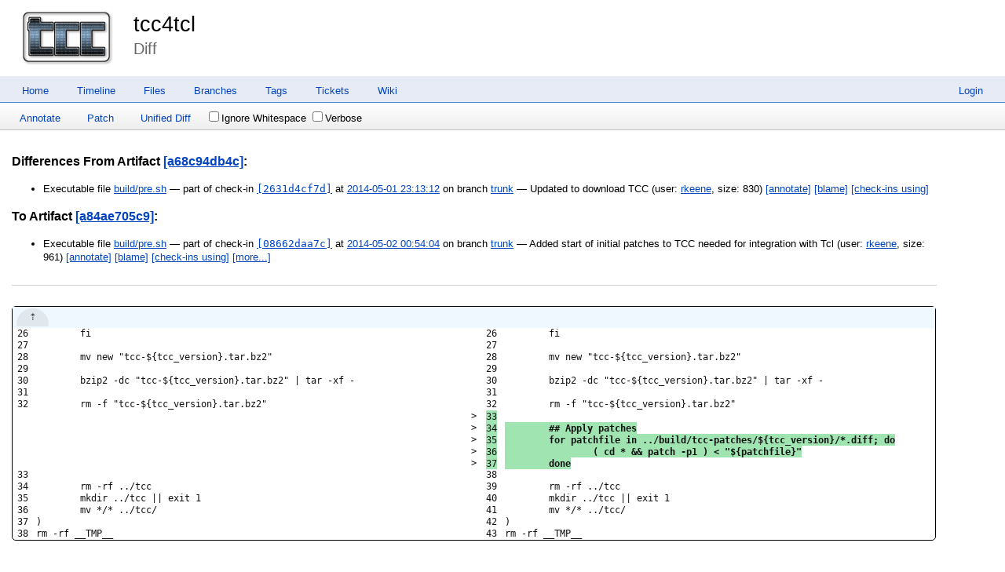

--- FILE ---
content_type: text/html; charset=utf-8
request_url: https://chiselapp.com/user/rkeene/repository/tcc4tcl/fdiff?v1=a68c94db4c540635&v2=a84ae705c9063d93
body_size: 13383
content:
<!DOCTYPE html>
<html>
<head>
<base href="https://chiselapp.com/user/rkeene/repository/tcc4tcl/fdiff" />
<title>tcc4tcl: Diff</title>
<link rel="alternate" type="application/rss+xml" title="RSS Feed"
      href="/user/rkeene/repository/tcc4tcl/timeline.rss" />
<link rel="stylesheet" href="/user/rkeene/repository/tcc4tcl/style.css?default" type="text/css"
      media="screen" />
</head>
<body>
  <div class="header"> 
    <a href="/user/rkeene/repository/tcc4tcl/home"><img src="/user/rkeene/repository/tcc4tcl/logo" alt="logo" class="logo" /></a>
    <div class="title-header">
      <div class="title"><a href="/user/rkeene/repository/tcc4tcl/home">tcc4tcl</a></div>
        <div class="page-title">
      Diff
      </div>
    </div>
  </div>
    
  <div class="mainmenu">
    <div class="status"><a href='/user/rkeene/repository/tcc4tcl/login'>Login</a> </div>
    <a href='/user/rkeene/repository/tcc4tcl/home'>Home</a><a href='/user/rkeene/repository/tcc4tcl/timeline'>Timeline</a><a href='/user/rkeene/repository/tcc4tcl/dir?ci=tip'>Files</a><a href='/user/rkeene/repository/tcc4tcl/brlist'>Branches</a><a href='/user/rkeene/repository/tcc4tcl/taglist'>Tags</a><a href='/user/rkeene/repository/tcc4tcl/reportlist'>Tickets</a><a href='/user/rkeene/repository/tcc4tcl/wiki'>Wiki</a>
  </div>
<div class="container"><form id='f01' method='GET' action='/user/rkeene/repository/tcc4tcl/fdiff'>
<input type='hidden' name='udc' value='1'>
<div class="submenu">
<a class="label sml-annotate" href="/user/rkeene/repository/tcc4tcl/annotate?origin=08662daa7c360c3e188d&amp;checkin=2631d4cf7d0a21ffb61d&amp;filename=build/pre.sh">Annotate</a>
<a class="label sml-patch" href="/user/rkeene/repository/tcc4tcl/fdiff?v1=a68c94db4c540635&amp;v2=a84ae705c9063d93&amp;patch">Patch</a>
<a class="label sml-unified-diff" href="/user/rkeene/repository/tcc4tcl/fdiff?v1=a68c94db4c540635&amp;v2=a84ae705c9063d93&amp;diff=1">Unified Diff</a>
<label class='submenuctrl submenuckbox smc-w'><input type='checkbox' name='w' id='submenuctrl-0' >Ignore Whitespace</label>
<label class='submenuctrl submenuckbox smc-verbose'><input type='checkbox' name='verbose' id='submenuctrl-1' >Verbose</label>
</div>
<input type="hidden" name="diff" value="2">
<input type="hidden" name="v1" value="a68c94db4c540635">
<input type="hidden" name="v2" value="a84ae705c9063d93">
</form>
<div class="content"><span id="debugMsg"></span>
<h2>Differences From
Artifact <a href="/user/rkeene/repository/tcc4tcl/artifact/a68c94db4c540635">[a68c94db4c]</a>:</h2>
<ul>
<li>Executable file
<a href="/user/rkeene/repository/tcc4tcl/finfo?name=build/pre.sh&amp;ci=2631d4cf7d0a21ff&amp;m=a68c94db4c540635">build/pre.sh</a>
&mdash; part of check-in
<a class="timelineHistLink" href="/user/rkeene/repository/tcc4tcl/info/2631d4cf7d0a21ff">[2631d4cf7d]</a>
at
<a href="/user/rkeene/repository/tcc4tcl/timeline?c=2014-05-01+23:13:12">2014-05-01 23:13:12</a>
on branch <a href="/user/rkeene/repository/tcc4tcl/timeline?r=trunk">trunk</a>
&mdash; Updated to download TCC
 (user:
<a href="/user/rkeene/repository/tcc4tcl/timeline?c=2014-05-01+23:13:12&amp;u=rkeene&amp;y=a">rkeene</a>,
size: 830)
<a href="/user/rkeene/repository/tcc4tcl/annotate?filename=build/pre.sh&amp;checkin=2631d4cf7d0a21ff">
[annotate]</a>
<a href="/user/rkeene/repository/tcc4tcl/blame?filename=build/pre.sh&amp;checkin=2631d4cf7d0a21ff">
[blame]</a>
<a href="/user/rkeene/repository/tcc4tcl/timeline?uf=a68c94db4c540635">[check-ins&nbsp;using]</a>
</ul>
<h2>To Artifact <a href="/user/rkeene/repository/tcc4tcl/artifact/a84ae705c9063d93">[a84ae705c9]</a>:</h2>
<ul>
<li>Executable file
<a href="/user/rkeene/repository/tcc4tcl/finfo?name=build/pre.sh&amp;ci=08662daa7c360c3e&amp;m=a84ae705c9063d93">build/pre.sh</a>
&mdash; part of check-in
<a class="timelineHistLink" href="/user/rkeene/repository/tcc4tcl/info/08662daa7c360c3e">[08662daa7c]</a>
at
<a href="/user/rkeene/repository/tcc4tcl/timeline?c=2014-05-02+00:54:04">2014-05-02 00:54:04</a>
on branch <a href="/user/rkeene/repository/tcc4tcl/timeline?r=trunk">trunk</a>
&mdash; Added start of initial patches to TCC needed for integration with Tcl
 (user:
<a href="/user/rkeene/repository/tcc4tcl/timeline?c=2014-05-02+00:54:04&amp;u=rkeene&amp;y=a">rkeene</a>,
size: 961)
<a href="/user/rkeene/repository/tcc4tcl/annotate?filename=build/pre.sh&amp;checkin=08662daa7c360c3e">
[annotate]</a>
<a href="/user/rkeene/repository/tcc4tcl/blame?filename=build/pre.sh&amp;checkin=08662daa7c360c3e">
[blame]</a>
<a href="/user/rkeene/repository/tcc4tcl/timeline?uf=a84ae705c9063d93">[check-ins&nbsp;using]</a>
<a href="/user/rkeene/repository/tcc4tcl/whatis/a84ae705c9063d93">[more...]</a>
</ul>
<hr>
<table class="diff splitdiff" data-lefthash="a68c94db4c540635494d5f57b0dd0ee3da8cce60">
<tr class="diffskip" data-startln="1" data-endln="25" id="skip0h0i19">
<td class="diffln difflnl difflne">&#xfe19;</td><td></td><td></td><td class="diffln difflnr difflne">&#xfe19;</td><td/td></tr>
<tr id="chunk1" class="diffchunk"><td class="diffln difflnl"><pre>
26
27
28
29
30
31
32





33
34
35
36
37
38
</pre></td><td class="difftxt difftxtl"><pre>
	fi

	mv new &quot;tcc-${tcc_version}.tar.bz2&quot;

	bzip2 -dc &quot;tcc-${tcc_version}.tar.bz2&quot; | tar -xf -

	rm -f &quot;tcc-${tcc_version}.tar.bz2&quot;






	rm -rf ../tcc
	mkdir ../tcc || exit 1
	mv */* ../tcc/
)
rm -rf __TMP__
</pre></td><td class="diffsep"><pre>







&gt;
&gt;
&gt;
&gt;
&gt;






</pre></td><td class="diffln difflnr"><pre>
26
27
28
29
30
31
32
<ins>33
34
35
36
37
</ins>38
39
40
41
42
43
</pre></td><td class="difftxt difftxtr"><pre>
	fi

	mv new &quot;tcc-${tcc_version}.tar.bz2&quot;

	bzip2 -dc &quot;tcc-${tcc_version}.tar.bz2&quot; | tar -xf -

	rm -f &quot;tcc-${tcc_version}.tar.bz2&quot;
<ins><ins></ins>
<ins>	## Apply patches</ins>
<ins>	for patchfile in ../build/tcc-patches/${tcc_version}/*.diff; do</ins>
<ins>		( cd * &amp;&amp; patch -p1 ) &lt; &quot;${patchfile}&quot;</ins>
<ins>	done</ins>
</ins>
	rm -rf ../tcc
	mkdir ../tcc || exit 1
	mv */* ../tcc/
)
rm -rf __TMP__
</pre></td></tr>
</table>
<script nonce='f1569551eb7e24e8a68d4e31c38ab0992c9212fc604551e0'>/* builtin.c:637 */
(function(){
if(window.NodeList && !NodeList.prototype.forEach){NodeList.prototype.forEach = Array.prototype.forEach;}
if(!window.fossil) window.fossil={};
window.fossil.version = "2.26 [1205ec86cb] 2025-04-30 16:57:32 UTC";
window.fossil.rootPath = "/user/rkeene/repository/tcc4tcl"+'/';
window.fossil.config = {projectName: "tcc4tcl",
shortProjectName: "tcc4tcl",
projectCode: "ad22dd79ba1f8ab68c246cd0d32bd5e57284e635",
/* Length of UUID hashes for display purposes. */hashDigits: 10, hashDigitsUrl: 16,
diffContextLines: 5,
editStateMarkers: {/*Symbolic markers to denote certain edit states.*/isNew:'[+]', isModified:'[*]', isDeleted:'[-]'},
confirmerButtonTicks: 3 /*default fossil.confirmer tick count.*/,
skin:{isDark: false/*true if the current skin has the 'white-foreground' detail*/}
};
window.fossil.user = {name: "guest",isAdmin: false};
if(fossil.config.skin.isDark) document.body.classList.add('fossil-dark-style');
window.fossil.page = {name:"fdiff"};
})();
</script>
</div>
<script nonce="f1569551eb7e24e8a68d4e31c38ab0992c9212fc604551e0">/* style.c:899 */
function debugMsg(msg){
var n = document.getElementById("debugMsg");
if(n){n.textContent=msg;}
}
</script>
<script nonce='f1569551eb7e24e8a68d4e31c38ab0992c9212fc604551e0'>
/* fossil.bootstrap.js *************************************************************/
"use strict";
(function () {
if(typeof window.CustomEvent === "function") return false;
window.CustomEvent = function(event, params) {
if(!params) params = {bubbles: false, cancelable: false, detail: null};
const evt = document.createEvent('CustomEvent');
evt.initCustomEvent( event, !!params.bubbles, !!params.cancelable, params.detail );
return evt;
};
})();
(function(global){
const F = global.fossil;
const timestring = function f(){
if(!f.rx1){
f.rx1 = /\.\d+Z$/;
}
const d = new Date();
return d.toISOString().replace(f.rx1,'').split('T').join(' ');
};
const localTimeString = function ff(d){
if(!ff.pad){
ff.pad = (x)=>(''+x).length>1 ? x : '0'+x;
}
d || (d = new Date());
return [
d.getFullYear(),'-',ff.pad(d.getMonth()+1),
'-',ff.pad(d.getDate()),
' ',ff.pad(d.getHours()),':',ff.pad(d.getMinutes()),
':',ff.pad(d.getSeconds())
].join('');
};
F.message = function f(msg){
const args = Array.prototype.slice.call(arguments,0);
const tgt = f.targetElement;
if(args.length) args.unshift(
localTimeString()+':'
);
if(tgt){
tgt.classList.remove('error');
tgt.innerText = args.join(' ');
}
else{
if(args.length){
args.unshift('Fossil status:');
console.debug.apply(console,args);
}
}
return this;
};
F.message.targetElement =
document.querySelector('#fossil-status-bar');
if(F.message.targetElement){
F.message.targetElement.addEventListener(
'dblclick', ()=>F.message(), false
);
}
F.error = function f(msg){
const args = Array.prototype.slice.call(arguments,0);
const tgt = F.message.targetElement;
args.unshift(timestring(),'UTC:');
if(tgt){
tgt.classList.add('error');
tgt.innerText = args.join(' ');
}
else{
args.unshift('Fossil error:');
console.error.apply(console,args);
}
return this;
};
F.encodeUrlArgs = function(obj,tgtArray,fakeEncode){
if(!obj) return '';
const a = (tgtArray instanceof Array) ? tgtArray : [],
enc = fakeEncode ? (x)=>x : encodeURIComponent;
let k, i = 0;
for( k in obj ){
if(i++) a.push('&');
a.push(enc(k),'=',enc(obj[k]));
}
return a===tgtArray ? a : a.join('');
};
F.repoUrl = function(path,urlParams){
if(!urlParams) return this.rootPath+path;
const url=[this.rootPath,path];
url.push('?');
if('string'===typeof urlParams) url.push(urlParams);
else if(urlParams && 'object'===typeof urlParams){
this.encodeUrlArgs(urlParams, url);
}
return url.join('');
};
F.isObject = function(v){
return v &&
(v instanceof Object) &&
('[object Object]' === Object.prototype.toString.apply(v) );
};
F.mergeLastWins = function(){
var k, o, i;
const n = arguments.length, rc={};
for(i = 0; i < n; ++i){
if(!F.isObject(o = arguments[i])) continue;
for( k in o ){
if(o.hasOwnProperty(k)) rc[k] = o[k];
}
}
return rc;
};
F.hashDigits = function(hash,forUrl){
const n = ('number'===typeof forUrl)
? forUrl : F.config[forUrl ? 'hashDigitsUrl' : 'hashDigits'];
return ('string'==typeof hash ? hash.substr(
0, n
) : hash);
};
F.onPageLoad = function(callback){
window.addEventListener('load', callback, false);
return this;
};
F.onDOMContentLoaded = function(callback){
window.addEventListener('DOMContentLoaded', callback, false);
return this;
};
F.shortenFilename = function(name){
const a = name.split('/');
if(a.length<=2) return name;
while(a.length>2) a.shift();
return '.../'+a.join('/');
};
F.page.addEventListener = function f(eventName, callback){
if(!f.proxy){
f.proxy = document.createElement('span');
}
f.proxy.addEventListener(eventName, callback, false);
return this;
};
F.page.dispatchEvent = function(eventName, eventDetail){
if(this.addEventListener.proxy){
try{
this.addEventListener.proxy.dispatchEvent(
new CustomEvent(eventName,{detail: eventDetail})
);
}catch(e){
console.error(eventName,"event listener threw:",e);
}
}
return this;
};
F.page.setPageTitle = function(title){
const t = document.querySelector('title');
if(t) t.innerText = title;
return this;
};
F.debounce = function f(func, waitMs, immediate) {
var timeoutId;
if(!waitMs) waitMs = f.$defaultDelay;
return function() {
const context = this, args = Array.prototype.slice.call(arguments);
const later = function() {
timeoutId = undefined;
if(!immediate) func.apply(context, args);
};
const callNow = immediate && !timeoutId;
clearTimeout(timeoutId);
timeoutId = setTimeout(later, waitMs);
if(callNow) func.apply(context, args);
};
};
F.debounce.$defaultDelay = 500;
})(window);
/* fossil.dom.js *************************************************************/
"use strict";
(function(F){
const argsToArray = (a)=>Array.prototype.slice.call(a,0);
const isArray = (v)=>v instanceof Array;
const dom = {
create: function(elemType){
return document.createElement(elemType);
},
createElemFactory: function(eType){
return function(){
return document.createElement(eType);
};
},
remove: function(e){
if(e?.forEach){
e.forEach(
(x)=>x?.parentNode?.removeChild(x)
);
}else{
e?.parentNode?.removeChild(e);
}
return e;
},
clearElement: function f(e){
if(!f.each){
f.each = function(e){
if(e.forEach){
e.forEach((x)=>f(x));
return e;
}
while(e.firstChild) e.removeChild(e.firstChild);
};
}
argsToArray(arguments).forEach(f.each);
return arguments[0];
},
};
dom.splitClassList = function f(str){
if(!f.rx){
f.rx = /(\s+|\s*,\s*)/;
}
return str ? str.split(f.rx) : [str];
};
dom.div = dom.createElemFactory('div');
dom.p = dom.createElemFactory('p');
dom.code = dom.createElemFactory('code');
dom.pre = dom.createElemFactory('pre');
dom.header = dom.createElemFactory('header');
dom.footer = dom.createElemFactory('footer');
dom.section = dom.createElemFactory('section');
dom.span = dom.createElemFactory('span');
dom.strong = dom.createElemFactory('strong');
dom.em = dom.createElemFactory('em');
dom.ins = dom.createElemFactory('ins');
dom.del = dom.createElemFactory('del');
dom.label = function(forElem, text){
const rc = document.createElement('label');
if(forElem){
if(forElem instanceof HTMLElement){
forElem = this.attr(forElem, 'id');
}
if(forElem){
dom.attr(rc, 'for', forElem);
}
}
if(text) this.append(rc, text);
return rc;
};
dom.img = function(src){
const e = this.create('img');
if(src) e.setAttribute('src',src);
return e;
};
dom.a = function(href,label){
const e = this.create('a');
if(href) e.setAttribute('href',href);
if(label) e.appendChild(dom.text(true===label ? href : label));
return e;
};
dom.hr = dom.createElemFactory('hr');
dom.br = dom.createElemFactory('br');
dom.text = function(){
return document.createTextNode(argsToArray(arguments).join(''));
};
dom.button = function(label,callback){
const b = this.create('button');
if(label) b.appendChild(this.text(label));
if('function' === typeof callback){
b.addEventListener('click', callback, false);
}
return b;
};
dom.textarea = function(){
const rc = this.create('textarea');
let rows, cols, readonly;
if(1===arguments.length){
if('boolean'===typeof arguments[0]){
readonly = !!arguments[0];
}else{
rows = arguments[0];
}
}else if(arguments.length){
rows = arguments[0];
cols = arguments[1];
readonly = arguments[2];
}
if(rows) rc.setAttribute('rows',rows);
if(cols) rc.setAttribute('cols', cols);
if(readonly) rc.setAttribute('readonly', true);
return rc;
};
dom.select = dom.createElemFactory('select');
dom.option = function(value,label){
const a = arguments;
var sel;
if(1==a.length){
if(a[0] instanceof HTMLElement){
sel = a[0];
}else{
value = a[0];
}
}else if(2==a.length){
if(a[0] instanceof HTMLElement){
sel = a[0];
value = a[1];
}else{
value = a[0];
label = a[1];
}
}
else if(3===a.length){
sel = a[0];
value = a[1];
label = a[2];
}
const o = this.create('option');
if(undefined !== value){
o.value = value;
this.append(o, this.text(label || value));
}else if(undefined !== label){
this.append(o, label);
}
if(sel) this.append(sel, o);
return o;
};
dom.h = function(level){
return this.create('h'+level);
};
dom.ul = dom.createElemFactory('ul');
dom.li = function(parent){
const li = this.create('li');
if(parent) parent.appendChild(li);
return li;
};
dom.createElemFactoryWithOptionalParent = function(childType){
return function(parent){
const e = this.create(childType);
if(parent) parent.appendChild(e);
return e;
};
};
dom.table = dom.createElemFactory('table');
dom.thead = dom.createElemFactoryWithOptionalParent('thead');
dom.tbody = dom.createElemFactoryWithOptionalParent('tbody');
dom.tfoot = dom.createElemFactoryWithOptionalParent('tfoot');
dom.tr = dom.createElemFactoryWithOptionalParent('tr');
dom.td = dom.createElemFactoryWithOptionalParent('td');
dom.th = dom.createElemFactoryWithOptionalParent('th');
dom.fieldset = function(legendText){
const fs = this.create('fieldset');
if(legendText){
this.append(
fs,
(legendText instanceof HTMLElement)
? legendText
: this.append(this.legend(legendText))
);
}
return fs;
};
dom.legend = function(legendText){
const rc = this.create('legend');
if(legendText) this.append(rc, legendText);
return rc;
};
dom.append = function f(parent){
const a = argsToArray(arguments);
a.shift();
for(let i in a) {
var e = a[i];
if(isArray(e) || e.forEach){
e.forEach((x)=>f.call(this, parent,x));
continue;
}
if('string'===typeof e
|| 'number'===typeof e
|| 'boolean'===typeof e
|| e instanceof Error) e = this.text(e);
parent.appendChild(e);
}
return parent;
};
dom.input = function(type){
return this.attr(this.create('input'), 'type', type);
};
dom.checkbox = function(value, checked){
const rc = this.input('checkbox');
if(1===arguments.length && 'boolean'===typeof value){
checked = !!value;
value = undefined;
}
if(undefined !== value) rc.value = value;
if(!!checked) rc.checked = true;
return rc;
};
dom.radio = function(){
const rc = this.input('radio');
let name, value, checked;
if(1===arguments.length && 'boolean'===typeof name){
checked = arguments[0];
name = value = undefined;
}else if(2===arguments.length){
name = arguments[0];
if('boolean'===typeof arguments[1]){
checked = arguments[1];
}else{
value = arguments[1];
checked = undefined;
}
}else if(arguments.length){
name = arguments[0];
value = arguments[1];
checked = arguments[2];
}
if(name) this.attr(rc, 'name', name);
if(undefined!==value) rc.value = value;
if(!!checked) rc.checked = true;
return rc;
};
const domAddRemoveClass = function f(action,e){
if(!f.rxSPlus){
f.rxSPlus = /\s+/;
f.applyAction = function(e,a,v){
if(!e || !v
) return;
else if(e.forEach){
e.forEach((E)=>E.classList[a](v));
}else{
e.classList[a](v);
}
};
}
var i = 2, n = arguments.length;
for( ; i < n; ++i ){
let c = arguments[i];
if(!c) continue;
else if(isArray(c) ||
('string'===typeof c
&& c.indexOf(' ')>=0
&& (c = c.split(f.rxSPlus)))
|| c.forEach
){
c.forEach((k)=>k ? f.applyAction(e, action, k) : false);
}else if(c){
f.applyAction(e, action, c);
}
}
return e;
};
dom.addClass = function(e,c){
const a = argsToArray(arguments);
a.unshift('add');
return domAddRemoveClass.apply(this, a);
};
dom.removeClass = function(e,c){
const a = argsToArray(arguments);
a.unshift('remove');
return domAddRemoveClass.apply(this, a);
};
dom.toggleClass = function f(e,c){
if(e.forEach){
e.forEach((x)=>x.classList.toggle(c));
}else{
e.classList.toggle(c);
}
return e;
};
dom.hasClass = function(e,c){
return (e && e.classList) ? e.classList.contains(c) : false;
};
dom.moveTo = function(dest,e){
const n = arguments.length;
var i = 1;
const self = this;
for( ; i < n; ++i ){
e = arguments[i];
this.append(dest, e);
}
return dest;
};
dom.moveChildrenTo = function f(dest,e){
if(!f.mv){
f.mv = function(d,v){
if(d instanceof Array){
d.push(v);
if(v.parentNode) v.parentNode.removeChild(v);
}
else d.appendChild(v);
};
}
const n = arguments.length;
var i = 1;
for( ; i < n; ++i ){
e = arguments[i];
if(!e){
console.warn("Achtung: dom.moveChildrenTo() passed a falsy value at argument",i,"of",
arguments,arguments[i]);
continue;
}
if(e.forEach){
e.forEach((x)=>f.mv(dest, x));
}else{
while(e.firstChild){
f.mv(dest, e.firstChild);
}
}
}
return dest;
};
dom.replaceNode = function f(old,nu){
var i = 1, n = arguments.length;
++f.counter;
try {
for( ; i < n; ++i ){
const e = arguments[i];
if(e.forEach){
e.forEach((x)=>f.call(this,old,e));
continue;
}
old.parentNode.insertBefore(e, old);
}
}
finally{
--f.counter;
}
if(!f.counter){
old.parentNode.removeChild(old);
}
};
dom.replaceNode.counter = 0;
dom.attr = function f(e){
if(2===arguments.length) return e.getAttribute(arguments[1]);
const a = argsToArray(arguments);
if(e.forEach){
e.forEach(function(x){
a[0] = x;
f.apply(f,a);
});
return e;
}
a.shift();
while(a.length){
const key = a.shift(), val = a.shift();
if(null===val || undefined===val){
e.removeAttribute(key);
}else{
e.setAttribute(key,val);
}
}
return e;
};
const enableDisable = function f(enable){
var i = 1, n = arguments.length;
for( ; i < n; ++i ){
let e = arguments[i];
if(e.forEach){
e.forEach((x)=>f(enable,x));
}else{
e.disabled = !enable;
}
}
return arguments[1];
};
dom.enable = function(e){
const args = argsToArray(arguments);
args.unshift(true);
return enableDisable.apply(this,args);
};
dom.disable = function(e){
const args = argsToArray(arguments);
args.unshift(false);
return enableDisable.apply(this,args);
};
dom.selectOne = function(x,origin){
var src = origin || document,
e = src.querySelector(x);
if(!e){
e = new Error("Cannot find DOM element: "+x);
console.error(e, src);
throw e;
}
return e;
};
dom.flashOnce = function f(e,howLongMs,afterFlashCallback){
if(e.dataset.isBlinking){
return;
}
if(2===arguments.length && 'function' ===typeof howLongMs){
afterFlashCallback = howLongMs;
howLongMs = f.defaultTimeMs;
}
if(!howLongMs || 'number'!==typeof howLongMs){
howLongMs = f.defaultTimeMs;
}
e.dataset.isBlinking = true;
const transition = e.style.transition;
e.style.transition = "opacity "+howLongMs+"ms ease-in-out";
const opacity = e.style.opacity;
e.style.opacity = 0;
setTimeout(function(){
e.style.transition = transition;
e.style.opacity = opacity;
delete e.dataset.isBlinking;
if(afterFlashCallback) afterFlashCallback();
}, howLongMs);
return e;
};
dom.flashOnce.defaultTimeMs = 400;
dom.flashOnce.eventHandler = (event)=>dom.flashOnce(event.target)
dom.flashNTimes = function(e,n,howLongMs,afterFlashCallback){
const args = argsToArray(arguments);
args.splice(1,1);
if(arguments.length===3 && 'function'===typeof howLongMs){
afterFlashCallback = howLongMs;
howLongMs = args[1] = this.flashOnce.defaultTimeMs;
}else if(arguments.length<3){
args[1] = this.flashOnce.defaultTimeMs;
}
n = +n;
const self = this;
const cb = args[2] = function f(){
if(--n){
setTimeout(()=>self.flashOnce(e, howLongMs, f),
howLongMs+(howLongMs*0.1));
}else if(afterFlashCallback){
afterFlashCallback();
}
};
this.flashOnce.apply(this, args);
return this;
};
dom.addClassBriefly = function f(e, className, howLongMs, afterCallback){
if(arguments.length<4 && 'function'===typeof howLongMs){
afterCallback = howLongMs;
howLongMs = f.defaultTimeMs;
}else if(arguments.length<3 || !+howLongMs){
howLongMs = f.defaultTimeMs;
}
this.addClass(e, className);
setTimeout(function(){
dom.removeClass(e, className);
if(afterCallback) afterCallback();
}, howLongMs);
return this;
};
dom.addClassBriefly.defaultTimeMs = 1000;
dom.copyTextToClipboard = function(text){
if( window.clipboardData && window.clipboardData.setData ){
window.clipboardData.setData('Text',text);
return true;
}else{
const x = document.createElement("textarea");
x.style.position = 'fixed';
x.value = text;
document.body.appendChild(x);
x.select();
var rc;
try{
document.execCommand('copy');
rc = true;
}catch(err){
rc = false;
}finally{
document.body.removeChild(x);
}
return rc;
}
};
dom.copyStyle = function f(e, style){
if(e.forEach){
e.forEach((x)=>f(x, style));
return e;
}
if(style){
let k;
for(k in style){
if(style.hasOwnProperty(k)) e.style[k] = style[k];
}
}
return e;
};
dom.effectiveHeight = function f(e){
if(!e) return 0;
if(!f.measure){
f.measure = function callee(e, depth){
if(!e) return;
const m = e.getBoundingClientRect();
if(0===depth){
callee.top = m.top;
callee.bottom = m.bottom;
}else{
callee.top = m.top ? Math.min(callee.top, m.top) : callee.top;
callee.bottom = Math.max(callee.bottom, m.bottom);
}
Array.prototype.forEach.call(e.children,(e)=>callee(e,depth+1));
if(0===depth){
f.extra += callee.bottom - callee.top;
}
return f.extra;
};
}
f.extra = 0;
f.measure(e,0);
return f.extra;
};
dom.parseHtml = function(){
let childs, string, tgt;
if(1===arguments.length){
string = arguments[0];
}else if(2==arguments.length){
tgt = arguments[0];
string  = arguments[1];
}
if(string){
const newNode = new DOMParser().parseFromString(string, 'text/html');
childs = newNode.documentElement.querySelector('body');
childs = childs ? Array.prototype.slice.call(childs.childNodes, 0) : [];
}else{
childs = [];
}
return tgt ? this.moveTo(tgt, childs) : childs;
};
F.connectPagePreviewers = function f(selector,methodNamespace){
if('string'===typeof selector){
selector = document.querySelectorAll(selector);
}else if(!selector.forEach){
selector = [selector];
}
if(!methodNamespace){
methodNamespace = F.page;
}
selector.forEach(function(e){
e.addEventListener(
'click', function(r){
const eTo = '#'===e.dataset.fPreviewTo[0]
? document.querySelector(e.dataset.fPreviewTo)
: methodNamespace[e.dataset.fPreviewTo],
eFrom = '#'===e.dataset.fPreviewFrom[0]
? document.querySelector(e.dataset.fPreviewFrom)
: methodNamespace[e.dataset.fPreviewFrom],
asText = +(e.dataset.fPreviewAsText || 0);
eTo.textContent = "Fetching preview...";
methodNamespace[e.dataset.fPreviewVia](
(eFrom instanceof Function ? eFrom.call(methodNamespace) : eFrom.value),
function(r){
if(eTo instanceof Function) eTo.call(methodNamespace, r||'');
else if(!r){
dom.clearElement(eTo);
}else if(asText){
eTo.textContent = r;
}else{
dom.parseHtml(dom.clearElement(eTo), r);
}
}
);
}, false
);
});
return this;
};
return F.dom = dom;
})(window.fossil);
/* fossil.fetch.js *************************************************************/
"use strict";
(function(namespace){
const fossil = namespace;
fossil.fetch = function f(uri,opt){
const F = fossil;
if(!f.onload){
f.onload = (r)=>console.debug('fossil.fetch() XHR response:',r);
}
if(!f.onerror){
f.onerror = function(e){
console.error("fossil.fetch() XHR error:",e);
if(e instanceof Error) F.error('Exception:',e);
else F.error("Unknown error in handling of XHR request.");
};
}
if(!f.parseResponseHeaders){
f.parseResponseHeaders = function(h){
const rc = {};
if(!h) return rc;
const ar = h.trim().split(/[\r\n]+/);
ar.forEach(function(line) {
const parts = line.split(': ');
const header = parts.shift();
const value = parts.join(': ');
rc[header.toLowerCase()] = value;
});
return rc;
};
}
if('/'===uri[0]) uri = uri.substr(1);
if(!opt) opt = {};
else if('function'===typeof opt) opt={onload:opt};
if(!opt.onload) opt.onload = f.onload;
if(!opt.onerror) opt.onerror = f.onerror;
if(!opt.beforesend) opt.beforesend = f.beforesend;
if(!opt.aftersend) opt.aftersend = f.aftersend;
let payload = opt.payload, jsonResponse = false;
if(undefined!==payload){
opt.method = 'POST';
if(!(payload instanceof FormData)
&& !(payload instanceof Document)
&& !(payload instanceof Blob)
&& !(payload instanceof File)
&& !(payload instanceof ArrayBuffer)
&& ('object'===typeof payload
|| payload instanceof Array)){
payload = JSON.stringify(payload);
opt.contentType = 'application/json';
}
}
const url=[f.urlTransform(uri,opt.urlParams)],
x=new XMLHttpRequest();
if('json'===opt.responseType){
jsonResponse = true;
x.responseType = 'text';
}else{
x.responseType = opt.responseType||'text';
}
x.ontimeout = function(ev){
try{opt.aftersend()}catch(e){}
const err = new Error("XHR timeout of "+x.timeout+"ms expired.");
err.status = x.status;
err.name = 'timeout';
try{
(opt.ontimeout || opt.onerror)(err);
}catch(e){
console.error("fossil.fetch()'s ontimeout() handler threw",e);
}
};
const origOnError = opt.onerror;
opt.onerror = (arg)=>{
try{ origOnError.call(this, arg) }
catch(e){
console.error("fossil.fetch()'s onerror() threw",e);
}
};
x.onreadystatechange = function(ev){
if(XMLHttpRequest.DONE !== x.readyState) return;
try{opt.aftersend()}catch(e){}
if(false && 0===x.status){
return;
}
if(200!==x.status){
let err;
try{
const j = JSON.parse(x.response);
if(j.error){
err = new Error(j.error);
err.name = 'json.error';
}
}catch(ex){}
if( !err ){
err = new Error("HTTP response status "+x.status+".")
err.name = 'http';
}
err.status = x.status;
opt.onerror(err);
return;
}
const orh = opt.responseHeaders;
let head;
if(true===orh){
head = f.parseResponseHeaders(x.getAllResponseHeaders());
}else if('string'===typeof orh){
head = x.getResponseHeader(orh);
}else if(orh instanceof Array){
head = {};
orh.forEach((s)=>{
if('string' === typeof s) head[s.toLowerCase()] = x.getResponseHeader(s);
});
}
try{
const args = [(jsonResponse && x.response)
? JSON.parse(x.response) : x.response];
if(head) args.push(head);
opt.onload.apply(opt, args);
}catch(err){
opt.onerror(err);
}
};
try{opt.beforesend()}
catch(err){
opt.onerror(err);
return;
}
x.open(opt.method||'GET', url.join(''), true);
if('POST'===opt.method && 'string'===typeof opt.contentType){
x.setRequestHeader('Content-Type',opt.contentType);
}
x.timeout = +opt.timeout || f.timeout;
if(undefined!==payload) x.send(payload);
else x.send();
return this;
};
fossil.fetch.urlTransform = (u,p)=>fossil.repoUrl(u,p);
fossil.fetch.beforesend = function(){};
fossil.fetch.aftersend = function(){};
fossil.fetch.timeout = 15000;
})(window.fossil);
/* fossil.storage.js *************************************************************/
(function(F){
const tryStorage = function f(obj){
if(!f.key) f.key = 'fossil.access.check';
try{
obj.setItem(f.key, 'f');
const x = obj.getItem(f.key);
obj.removeItem(f.key);
if(x!=='f') throw new Error(f.key+" failed")
return obj;
}catch(e){
return undefined;
}
};
const $storage =
tryStorage(window.localStorage)
|| tryStorage(window.sessionStorage)
|| tryStorage({
$$$:{},
setItem: function(k,v){this.$$$[k]=v},
getItem: function(k){
return this.$$$.hasOwnProperty(k) ? this.$$$[k] : undefined;
},
removeItem: function(k){delete this.$$$[k]},
clear: function(){this.$$$={}}
});
const $storageHolder = $storage.hasOwnProperty('$$$') ? $storage.$$$ : $storage;
const storageKeyPrefix = (
$storageHolder===$storage
? (
F.config.projectCode || F.config.projectName
|| F.config.shortProjectName || window.location.pathname
)+'::' : (
''
)
);
F.storage = {
storageKeyPrefix: storageKeyPrefix,
set: (k,v)=>$storage.setItem(storageKeyPrefix+k,v),
setJSON: (k,v)=>$storage.setItem(storageKeyPrefix+k,JSON.stringify(v)),
get: (k,dflt)=>$storageHolder.hasOwnProperty(
storageKeyPrefix+k
) ? $storage.getItem(storageKeyPrefix+k) : dflt,
getBool: function(k,dflt){
return 'true'===this.get(k,''+(!!dflt));
},
getJSON: function f(k,dflt){
try {
const x = this.get(k,f);
return x===f ? dflt : JSON.parse(x);
}
catch(e){return dflt}
},
contains: (k)=>$storageHolder.hasOwnProperty(storageKeyPrefix+k),
remove: function(k){
$storage.removeItem(storageKeyPrefix+k);
return this;
},
clear: function(){
this.keys().forEach((k)=>$storage.removeItem(k));
return this;
},
keys: ()=>Object.keys($storageHolder).filter((v)=>(v||'').startsWith(storageKeyPrefix)),
isTransient: ()=>$storageHolder!==$storage,
storageImplName: function(){
if($storage===window.localStorage) return 'localStorage';
else if($storage===window.sessionStorage) return 'sessionStorage';
else return 'transient';
},
storageHelpDescription: function(){
return {
localStorage: "Browser-local persistent storage with an "+
"unspecified long-term lifetime (survives closing the browser, "+
"but maybe not a browser upgrade).",
sessionStorage: "Storage local to this browser tab, "+
"lost if this tab is closed.",
"transient": "Transient storage local to this invocation of this page."
}[this.storageImplName()];
}
};
})(window.fossil);
/* fossil.diff.js *************************************************************/
"use strict";
window.fossil.onPageLoad(function(){
const potentialParents = window.fossil.page.diffControlContainers = [
 'body.cpage-fileedit #fileedit-tab-diff-buttons',
 'body.cpage-wikiedit #wikiedit-tab-diff-buttons',
 'body.fdiff form div.submenu',
 'body.vdiff form div.submenu',
 'body.vinfo div.sectionmenu.info-changes-menu'
];
window.fossil.page.diffControlContainer = undefined;
while( potentialParents.length ){
if( (window.fossil.page.diffControlContainer
= document.querySelector(potentialParents.pop())) ){
break;
}
}
});
window.fossil.onPageLoad(function(){
if( !window.fossil.page.diffControlContainer ){
return;
}
const D = window.fossil.dom;
const allToggles = [];
let checkedCount =
0;
let btnAll;
const addToggle = function(diffElem){
const sib = diffElem.previousElementSibling,
ckbox = sib ? D.addClass(D.checkbox(true), 'diff-toggle') : 0;
if(!sib) return;
const lblToggle = D.label();
D.append(lblToggle, ckbox, D.text(" show/hide "));
allToggles.push(ckbox);
++checkedCount;
lblToggle.style.flexGrow = 1;
lblToggle.style.textAlign = 'right';
D.append(sib, lblToggle);
ckbox.addEventListener('change', function(){
diffElem.classList[this.checked ? 'remove' : 'add']('hidden');
if(btnAll){
checkedCount += (this.checked ? 1 : -1);
btnAll.innerText = (checkedCount < allToggles.length)
? "Show diffs" : "Hide diffs";
}
}, false);
sib.firstElementChild.addEventListener('click', (event)=>{
if( event.target===sib.firstElementChild ){
ckbox.click();;
}
}, false);
};
if( !document.querySelector('body.fdiff') ){
document.querySelectorAll('table.diff').forEach(addToggle);
}
const icm = allToggles.length>1 ? window.fossil.page.diffControlContainer : 0;
if(icm) {
btnAll = D.addClass(D.a("#", "Hide diffs"), "button");
D.append( icm, btnAll );
btnAll.addEventListener('click', function(ev){
ev.preventDefault();
ev.stopPropagation();
const show = checkedCount < allToggles.length;
for( const ckbox of allToggles ){
if(ckbox.checked!==show) ckbox.click();
}
}, false);
}
});
window.fossil.onPageLoad(function(){
const F = window.fossil, D = F.dom;
const Diff = F.diff = {
e:{},
config: {
chunkLoadLines: (
F.config.diffContextLines * 3
) || 20,
chunkFetch: {
beforesend: function(){},
aftersend: function(){},
onerror: function(e){
console.error("XHR error: ",e);
}
}
}
};
Diff.fetchArtifactChunk = function(fetchOpt){
if(!fetchOpt.beforesend) fetchOpt.beforesend = Diff.config.chunkFetch.beforesend;
if(!fetchOpt.aftersend) fetchOpt.aftersend = Diff.config.chunkFetch.aftersend;
if(!fetchOpt.onerror) fetchOpt.onerror = Diff.config.chunkFetch.onerror;
fetchOpt.responseType = 'json';
return F.fetch('jchunk', fetchOpt);
};
const extractLineNo = function f(getLHS, getStart, tr, isSplit){
if(!f.rx){
f.rx = {
start: /^\s*(\d+)/,
end: /(\d+)\n?$/
}
}
const td = tr.querySelector('td:nth-child('+(
getLHS ? 1 : (isSplit ? 4 : 2)
)+')');
const m = f.rx[getStart ? 'start' : 'end'].exec(td.innerText);
return m ? +m[1] : undefined;
};
const ChunkLoadControls = function(tr){
this.$fetchQueue = [];
this.e = {
tr: tr,
table: tr.parentElement.parentElement
};
this.isSplit = this.e.table.classList.contains('splitdiff');
this.fileHash = this.e.table.dataset.lefthash;
tr.$chunker = this;
this.pos = {
startLhs: +tr.dataset.startln,
endLhs: +tr.dataset.endln
};
D.clearElement(tr);
this.e.td = D.addClass(
D.attr(D.td(tr), 'colspan', this.isSplit ? 5 : 4),
'chunkctrl'
);
this.e.msgWidget = D.addClass(D.span(), 'hidden');
this.e.btnWrapper = D.div();
D.append(this.e.td, this.e.btnWrapper);
if(tr.nextElementSibling){
this.pos.next = {
startLhs: extractLineNo(true, true, tr.nextElementSibling, this.isSplit),
startRhs: extractLineNo(false, true, tr.nextElementSibling, this.isSplit)
};
}
if(tr.previousElementSibling){
this.pos.prev = {
endLhs: extractLineNo(true, false, tr.previousElementSibling, this.isSplit),
endRhs: extractLineNo(false, false, tr.previousElementSibling, this.isSplit)
};
}
let btnUp = false, btnDown = false;
if(this.pos.prev && this.pos.next
&& ((this.pos.endLhs - this.pos.startLhs)
<= Diff.config.chunkLoadLines)){
btnDown = false;
btnUp = this.createButton(this.FetchType.FillGap);
}else{
if(this.pos.prev){
btnDown = this.createButton(this.FetchType.PrevDown);
}
if(this.pos.next){
btnUp = this.createButton(this.FetchType.NextUp);
}
}
if(btnUp) D.append(this.e.btnWrapper, btnUp);
if(btnDown) D.append(this.e.btnWrapper, btnDown);
D.append(this.e.btnWrapper, this.e.msgWidget);
this.e.posState = D.span();
D.append(this.e.btnWrapper, this.e.posState);
this.updatePosDebug();
};
ChunkLoadControls.prototype = {
FetchType:{
PrevDown: 1,
FillGap: 0,
NextUp: -1,
ProcessQueue: 0x7fffffff
},
createButton: function(fetchType){
let b;
switch(fetchType){
case this.FetchType.PrevDown:
b = D.append(
D.addClass(D.span(), 'down'),
D.span()
);
break;
case this.FetchType.FillGap:
b = D.append(
D.addClass(D.span(), 'up', 'down'),
D.span()
);
break;
case this.FetchType.NextUp:
b = D.append(
D.addClass(D.span(), 'up'),
D.span()
);
break;
default:
throw new Error("Internal API misuse: unexpected fetchType value "+fetchType);
}
D.addClass(b, 'jcbutton');
b.addEventListener('click', ()=>this.fetchChunk(fetchType),false);
return b;
},
updatePosDebug: function(){
if(this.e.posState){
D.clearElement(this.e.posState);
}
return this;
},
destroy: function(){
delete this.$fetchQueue;
D.remove(this.e.tr);
delete this.e.tr.$chunker;
delete this.e.tr;
delete this.e;
delete this.pos;
},
maybeReplaceButtons: function(){
if(this.pos.next && this.pos.prev
&& (this.pos.endLhs - this.pos.startLhs <= Diff.config.chunkLoadLines)){
D.clearElement(this.e.btnWrapper);
D.append(this.e.btnWrapper, this.createButton(this.FetchType.FillGap));
if( this.$fetchQueue && this.$fetchQueue.length>1 ){
this.$fetchQueue[1] = this.FetchType.FillGap;
this.$fetchQueue.length = 2;
}
}
return this;
},
injectResponse: function f(fetchType,
urlParam,
lines){
if(!lines.length){
this.destroy();
return this;
}
this.msg(false);
const lineno = [],
trPrev = this.e.tr.previousElementSibling,
trNext = this.e.tr.nextElementSibling,
doAppend = (
!!trPrev && fetchType>=this.FetchType.FillGap
);
const tr = doAppend ? trPrev : trNext;
const joinTr = (
this.FetchType.FillGap===fetchType && trPrev && trNext
) ? trNext : false
;
let i, td;
if(!f.convertLines){
f.rx = [[/&/g, '&amp;'], [/</g, '&lt;']];
f.convertLines = function(li){
var s = li.join('\n');
f.rx.forEach((a)=>s=s.replace(a[0],a[1]));
return s + '\n';
};
}
if(1){
const selector = '.difflnl > pre';
td = tr.querySelector(selector);
const lnTo = Math.min(urlParam.to,
urlParam.from +
lines.length - 1);
for( i = urlParam.from; i <= lnTo; ++i ){
lineno.push(i);
}
const lineNoTxt = lineno.join('\n')+'\n';
const content = [td.innerHTML];
if(doAppend) content.push(lineNoTxt);
else content.unshift(lineNoTxt);
if(joinTr){
content.push(trNext.querySelector(selector).innerHTML);
}
td.innerHTML = content.join('');
}
if(1){
const selector = '.difftxt > pre';
td = tr.querySelectorAll(selector);
const code = f.convertLines(lines);
let joinNdx = 0;
td.forEach(function(e){
const content = [e.innerHTML];
if(doAppend) content.push(code);
else content.unshift(code);
if(joinTr){
content.push(trNext.querySelectorAll(selector)[joinNdx++].innerHTML)
}
e.innerHTML = content.join('');
});
}
if(1){
const selector = '.diffsep > pre';
td = tr.querySelector(selector);
for(i = 0; i < lineno.length; ++i) lineno[i] = '';
const blanks = lineno.join('\n')+'\n';
const content = [td.innerHTML];
if(doAppend) content.push(blanks);
else content.unshift(blanks);
if(joinTr){
content.push(trNext.querySelector(selector).innerHTML);
}
td.innerHTML = content.join('');
}
if(this.FetchType.FillGap===fetchType){
let startLnR = this.pos.prev
? this.pos.prev.endRhs+1
: this.pos.next.startRhs - lines.length;
lineno.length = lines.length;
for( i = startLnR; i < startLnR + lines.length; ++i ){
lineno[i-startLnR] = i;
}
const selector = '.difflnr > pre';
td = tr.querySelector(selector);
const lineNoTxt = lineno.join('\n')+'\n';
lineno.length = 0;
const content = [td.innerHTML];
if(doAppend) content.push(lineNoTxt);
else content.unshift(lineNoTxt);
if(joinTr){
content.push(trNext.querySelector(selector).innerHTML);
}
td.innerHTML = content.join('');
if(joinTr) D.remove(joinTr);
this.destroy();
return this;
}else if(this.FetchType.PrevDown===fetchType){
let startLnR = this.pos.prev.endRhs+1;
lineno.length = lines.length;
for( i = startLnR; i < startLnR + lines.length; ++i ){
lineno[i-startLnR] = i;
}
this.pos.startLhs += lines.length;
this.pos.prev.endRhs += lines.length;
this.pos.prev.endLhs += lines.length;
const selector = '.difflnr > pre';
td = tr.querySelector(selector);
const lineNoTxt = lineno.join('\n')+'\n';
lineno.length = 0;
const content = [td.innerHTML];
if(doAppend) content.push(lineNoTxt);
else content.unshift(lineNoTxt);
td.innerHTML = content.join('');
if(lines.length < (urlParam.to - urlParam.from)){
this.destroy();
}else{
this.maybeReplaceButtons();
this.updatePosDebug();
}
return this;
}else if(this.FetchType.NextUp===fetchType){
if(doAppend){
throw new Error("Internal precondition violation: doAppend is true.");
}
let startLnR = this.pos.next.startRhs - lines.length;
lineno.length = lines.length;
for( i = startLnR; i < startLnR + lines.length; ++i ){
lineno[i-startLnR] = i;
}
this.pos.endLhs -= lines.length;
this.pos.next.startRhs -= lines.length;
this.pos.next.startLhs -= lines.length;
const selector = '.difflnr > pre';
td = tr.querySelector(selector);
const lineNoTxt = lineno.join('\n')+'\n';
lineno.length = 0;
td.innerHTML = lineNoTxt + td.innerHTML;
if(this.pos.endLhs<1
|| lines.length < (urlParam.to - urlParam.from)){
this.destroy();
}else{
this.maybeReplaceButtons();
this.updatePosDebug();
}
return this;
}else{
throw new Error("Unexpected 'fetchType' value.");
}
},
msg: function(isError,txt){
if(txt){
if(isError) D.addClass(this.e.msgWidget, 'error');
else D.removeClass(this.e.msgWidget, 'error');
D.append(
D.removeClass(D.clearElement(this.e.msgWidget), 'hidden'),
txt);
}else{
D.addClass(D.clearElement(this.e.msgWidget), 'hidden');
}
return this;
},
fetchChunk: function(fetchType){
if( !this.$fetchQueue ) return this;
if( fetchType==this.FetchType.ProcessQueue ){
this.$fetchQueue.shift();
if( this.$fetchQueue.length==0 ) return this;
}
else{
this.$fetchQueue.push(fetchType);
if( this.$fetchQueue.length!=1 ) return this;
}
fetchType = this.$fetchQueue[0];
if( fetchType==this.FetchType.ProcessQueue ){
this.$fetchQueue.length = 0;
return this;
}
if(fetchType===this.FetchType.NextUp && !this.pos.next
|| fetchType===this.FetchType.PrevDown && !this.pos.prev){
console.error("Attempt to fetch diff lines but don't have any.");
return this;
}
this.msg(false,"Fetching diff chunk...");
const self = this;
const fOpt = {
urlParams:{
name: this.fileHash, from: 0, to: 0
},
aftersend: ()=>this.msg(false),
onload: function(list){
self.injectResponse(fetchType,up,list);
if( !self.$fetchQueue || self.$fetchQueue.length==0 ) return;
self.$fetchQueue[0] = self.FetchType.ProcessQueue;
setTimeout(self.fetchChunk.bind(self,self.FetchType.ProcessQueue));
}
};
const up = fOpt.urlParams;
if(fetchType===this.FetchType.FillGap){
up.from = this.pos.startLhs;
up.to = this.pos.endLhs;
}else if(this.FetchType.PrevDown===fetchType){
if(!this.pos.prev){
console.error("Attempt to fetch next diff lines but don't have any.");
return this;
}
up.from = this.pos.prev.endLhs + 1;
up.to = up.from +
Diff.config.chunkLoadLines - 1;
if( this.pos.next && this.pos.next.startLhs <= up.to ){
up.to = this.pos.next.startLhs - 1;
fetchType = this.FetchType.FillGap;
}
}else{
if(!this.pos.next){
console.error("Attempt to fetch previous diff lines but don't have any.");
return this;
}
up.to = this.pos.next.startLhs - 1;
up.from = Math.max(1, up.to - Diff.config.chunkLoadLines + 1);
if( this.pos.prev && this.pos.prev.endLhs >= up.from ){
up.from = this.pos.prev.endLhs + 1;
fetchType = this.FetchType.FillGap;
}
}
fOpt.onerror = function(err){
if(self.e){
self.msg(true,err.message);
self.$fetchQueue.length = 0;
}else{
Diff.config.chunkFetch.onerror.call(this,err);
}
};
Diff.fetchArtifactChunk(fOpt);
return this;
}
};
Diff.setupDiffContextLoad = function(tables){
if('string'===typeof tables){
tables = document.querySelectorAll(tables);
}else if(!tables){
tables = document.querySelectorAll('table.diff[data-lefthash]:not(.diffskipped)');
}
tables.forEach(function(table){
if(table.classList.contains('diffskipped') || !table.dataset.lefthash) return;
D.addClass(table, 'diffskipped');
table.querySelectorAll('tr.diffskip[data-startln]').forEach(function(tr){
new ChunkLoadControls(D.addClass(tr, 'jchunk'));
});
});
return F;
};
Diff.setupDiffContextLoad();
});
window.fossil.onPageLoad(function(){
const F = window.fossil, D = F.dom, Diff = F.diff;
let cbSync;
let eToggleParent =
document.querySelector('table.diff.splitdiff')
? window.fossil.page.diffControlContainer
: undefined;
const keySbsScroll = 'sync-diff-scroll';
if( eToggleParent ){
cbSync = D.checkbox(keySbsScroll, F.storage.getBool(keySbsScroll,true));
D.append(eToggleParent, D.append(
D.addClass(D.create('span'), 'input-with-label'),
D.append(D.create('label'),
cbSync, "Scroll Sync")
));
cbSync.addEventListener('change', function(e){
F.storage.set(keySbsScroll, e.target.checked);
});
}
const useSync = cbSync ? ()=>cbSync.checked : ()=>F.storage.getBool(keySbsScroll,true);
const scrollLeft = function(event){
const table = this.parentElement.parentElement.
parentElement.parentElement;
if( useSync() ){
table.$txtPres.forEach((e)=>(e===this) ? 1 : (e.scrollLeft = this.scrollLeft));
}
return false;
};
const SCROLL_LEN = 64;
const keycodes = Object.assign(Object.create(null),{
37: -SCROLL_LEN, 39: SCROLL_LEN
});
const handleDiffKeydown = function(e){
const len = keycodes[e.keyCode];
if( !len ) return false;
if( useSync() ){
this.$txtPres[0].scrollLeft += len;
}else if( this.$preCurrent ){
this.$preCurrent.scrollLeft += len;
}
return false;
};
const initTableDiff = function f(diff, unifiedDiffs){
if(!diff){
let i, diffs;
diffs = document.querySelectorAll('table.splitdiff');
for(i=0; i<diffs.length; ++i){
f.call(this, diffs[i], false);
}
diffs = document.querySelectorAll('table.udiff');
for(i=0; i<diffs.length; ++i){
f.call(this, diffs[i], true);
}
return this;
}
diff.$txtCols = diff.querySelectorAll('td.difftxt');
diff.$txtPres = diff.querySelectorAll('td.difftxt pre');
if(!unifiedDiffs){
diff.$txtPres.forEach(function(e){
if(!e.classList.contains('scroller')){
D.addClass(e, 'scroller');
e.addEventListener('scroll', scrollLeft, false);
}
});
diff.tabIndex = 0;
if(!diff.classList.contains('scroller')){
D.addClass(diff, 'scroller');
diff.addEventListener('keydown', handleDiffKeydown, false);
const handleLRClick = function(ev){
diff.$preCurrent = this;
};
diff.$txtPres.forEach((e)=>e.addEventListener('click', handleLRClick, false));
}
}
return this;
}
window.fossil.page.tweakSbsDiffs = function(){
document.querySelectorAll('table.splitdiff').forEach((e)=>initTableDiff(e));
};
initTableDiff();
}, false);
/* menu.js *************************************************************/
function toggle_annotation_log(){
var w = document.getElementById("annotation_log");
var x = document.forms["f01"].elements["log"].checked
w.style.display = x ? "block" : "none";
}
function submenu_onchange_submit(){
var w = document.getElementById("f01");
w.submit();
}
(function (){
for(var i=0; 1; i++){
var x = document.getElementById("submenuctrl-"+i);
if(!x) break;
if( !x.hasAttribute('data-ctrl') ){
x.onchange = submenu_onchange_submit;
}else{
var cx = x.getAttribute('data-ctrl');
if( cx=="toggle_annotation_log" ){
x.onchange = toggle_annotation_log;
}
}
}
})();
</script>
</div>
<div class="footer grid-12">
Powered by <a href="http://fossil-scm.org" title="Fossil version [1205ec86cb] 2025-04-30 16:57:32">Fossil</a> &#183; <a href="/user/rkeene/repository/tcc4tcl/timeline.rss">RSS</a>
</div>
</body></html>
